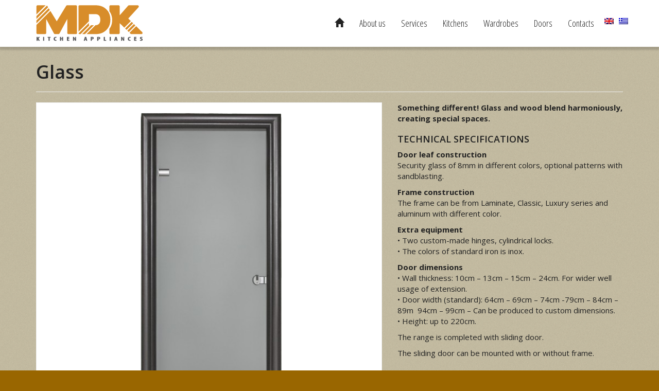

--- FILE ---
content_type: text/html; charset=UTF-8
request_url: https://mdk.com.cy/doors/glass/
body_size: 47730
content:
<!DOCTYPE html>
<html lang="en">
<head>
<meta charset="utf-8">
<meta http-equiv="X-UA-Compatible" content="IE=edge">
<title>Glass - MDK Kitchen Appliances</title>
<meta name="viewport" content="width=device-width, initial-scale=1.0">
<link rel="stylesheet" href="https://maxcdn.bootstrapcdn.com/bootstrap/3.3.5/css/bootstrap.min.css">
<!-- HTML5 shim and Respond.js for IE8 support of HTML5 elements and media queries -->
    <!-- WARNING: Respond.js doesn't work if you view the page via file:// -->
    <!--[if lt IE 9]>
      <script src="https://oss.maxcdn.com/html5shiv/3.7.2/html5shiv.min.js"></script>
      <script src="https://oss.maxcdn.com/respond/1.4.2/respond.min.js"></script>
    <![endif]-->
<script src="https://ajax.googleapis.com/ajax/libs/jquery/1.11.3/jquery.min.js"></script>
<script src="https://maxcdn.bootstrapcdn.com/bootstrap/3.3.5/js/bootstrap.min.js"></script>
<meta name='robots' content='index, follow, max-image-preview:large, max-snippet:-1, max-video-preview:-1' />
<link rel="alternate" hreflang="en" href="https://mdk.com.cy/doors/glass/" />
<link rel="alternate" hreflang="el" href="https://mdk.com.cy/el/doors/glass/" />
<link rel="alternate" hreflang="x-default" href="https://mdk.com.cy/doors/glass/" />

	<!-- This site is optimized with the Yoast SEO plugin v26.8 - https://yoast.com/product/yoast-seo-wordpress/ -->
	<link rel="canonical" href="https://mdk.com.cy/doors/glass/" />
	<meta property="og:locale" content="en_US" />
	<meta property="og:type" content="article" />
	<meta property="og:title" content="Glass - MDK Kitchen Appliances" />
	<meta property="og:description" content="Something different! Glass and wood blend harmoniously, creating special spaces. TECHNICAL SPECIFICATIONS Door leaf construction Security glass of 8mm in different colors, optional patterns with sandblasting. Frame construction The frame can be from Laminate, Classic, Luxury series and aluminum with different color. Extra equipment • Two custom-made hinges, cylindrical locks. • The colors of standard [&hellip;]" />
	<meta property="og:url" content="https://mdk.com.cy/doors/glass/" />
	<meta property="og:site_name" content="MDK Kitchen Appliances" />
	<meta property="article:modified_time" content="2016-07-04T15:01:37+00:00" />
	<meta property="og:image" content="https://mdk.com.cy/wp-content/uploads/2015/12/portes-site-glass-eng2-1030x1030-150x150.jpg" />
	<meta name="twitter:card" content="summary_large_image" />
	<meta name="twitter:label1" content="Est. reading time" />
	<meta name="twitter:data1" content="1 minute" />
	<script type="application/ld+json" class="yoast-schema-graph">{"@context":"https://schema.org","@graph":[{"@type":"WebPage","@id":"https://mdk.com.cy/doors/glass/","url":"https://mdk.com.cy/doors/glass/","name":"Glass - MDK Kitchen Appliances","isPartOf":{"@id":"https://mdk.com.cy/#website"},"primaryImageOfPage":{"@id":"https://mdk.com.cy/doors/glass/#primaryimage"},"image":{"@id":"https://mdk.com.cy/doors/glass/#primaryimage"},"thumbnailUrl":"https://mdk.com.cy/wp-content/uploads/2015/12/door-glass.png","datePublished":"2015-12-27T15:50:48+00:00","dateModified":"2016-07-04T15:01:37+00:00","breadcrumb":{"@id":"https://mdk.com.cy/doors/glass/#breadcrumb"},"inLanguage":"en-US","potentialAction":[{"@type":"ReadAction","target":["https://mdk.com.cy/doors/glass/"]}]},{"@type":"ImageObject","inLanguage":"en-US","@id":"https://mdk.com.cy/doors/glass/#primaryimage","url":"https://mdk.com.cy/wp-content/uploads/2015/12/door-glass.png","contentUrl":"https://mdk.com.cy/wp-content/uploads/2015/12/door-glass.png","width":590,"height":590},{"@type":"BreadcrumbList","@id":"https://mdk.com.cy/doors/glass/#breadcrumb","itemListElement":[{"@type":"ListItem","position":1,"name":"Home","item":"https://mdk.com.cy/"},{"@type":"ListItem","position":2,"name":"Doors","item":"https://mdk.com.cy/el/doors/"},{"@type":"ListItem","position":3,"name":"Glass"}]},{"@type":"WebSite","@id":"https://mdk.com.cy/#website","url":"https://mdk.com.cy/","name":"MDK Kitchen Appliances","description":"","potentialAction":[{"@type":"SearchAction","target":{"@type":"EntryPoint","urlTemplate":"https://mdk.com.cy/?s={search_term_string}"},"query-input":{"@type":"PropertyValueSpecification","valueRequired":true,"valueName":"search_term_string"}}],"inLanguage":"en-US"}]}</script>
	<!-- / Yoast SEO plugin. -->


<link rel="alternate" title="oEmbed (JSON)" type="application/json+oembed" href="https://mdk.com.cy/wp-json/oembed/1.0/embed?url=https%3A%2F%2Fmdk.com.cy%2Fdoors%2Fglass%2F" />
<link rel="alternate" title="oEmbed (XML)" type="text/xml+oembed" href="https://mdk.com.cy/wp-json/oembed/1.0/embed?url=https%3A%2F%2Fmdk.com.cy%2Fdoors%2Fglass%2F&#038;format=xml" />
<style id='wp-img-auto-sizes-contain-inline-css' type='text/css'>
img:is([sizes=auto i],[sizes^="auto," i]){contain-intrinsic-size:3000px 1500px}
/*# sourceURL=wp-img-auto-sizes-contain-inline-css */
</style>
<style id='wp-emoji-styles-inline-css' type='text/css'>

	img.wp-smiley, img.emoji {
		display: inline !important;
		border: none !important;
		box-shadow: none !important;
		height: 1em !important;
		width: 1em !important;
		margin: 0 0.07em !important;
		vertical-align: -0.1em !important;
		background: none !important;
		padding: 0 !important;
	}
/*# sourceURL=wp-emoji-styles-inline-css */
</style>
<link rel='stylesheet' id='wp-block-library-css' href='https://mdk.com.cy/wp-includes/css/dist/block-library/style.min.css?ver=6.9' type='text/css' media='all' />
<style id='global-styles-inline-css' type='text/css'>
:root{--wp--preset--aspect-ratio--square: 1;--wp--preset--aspect-ratio--4-3: 4/3;--wp--preset--aspect-ratio--3-4: 3/4;--wp--preset--aspect-ratio--3-2: 3/2;--wp--preset--aspect-ratio--2-3: 2/3;--wp--preset--aspect-ratio--16-9: 16/9;--wp--preset--aspect-ratio--9-16: 9/16;--wp--preset--color--black: #000000;--wp--preset--color--cyan-bluish-gray: #abb8c3;--wp--preset--color--white: #ffffff;--wp--preset--color--pale-pink: #f78da7;--wp--preset--color--vivid-red: #cf2e2e;--wp--preset--color--luminous-vivid-orange: #ff6900;--wp--preset--color--luminous-vivid-amber: #fcb900;--wp--preset--color--light-green-cyan: #7bdcb5;--wp--preset--color--vivid-green-cyan: #00d084;--wp--preset--color--pale-cyan-blue: #8ed1fc;--wp--preset--color--vivid-cyan-blue: #0693e3;--wp--preset--color--vivid-purple: #9b51e0;--wp--preset--gradient--vivid-cyan-blue-to-vivid-purple: linear-gradient(135deg,rgb(6,147,227) 0%,rgb(155,81,224) 100%);--wp--preset--gradient--light-green-cyan-to-vivid-green-cyan: linear-gradient(135deg,rgb(122,220,180) 0%,rgb(0,208,130) 100%);--wp--preset--gradient--luminous-vivid-amber-to-luminous-vivid-orange: linear-gradient(135deg,rgb(252,185,0) 0%,rgb(255,105,0) 100%);--wp--preset--gradient--luminous-vivid-orange-to-vivid-red: linear-gradient(135deg,rgb(255,105,0) 0%,rgb(207,46,46) 100%);--wp--preset--gradient--very-light-gray-to-cyan-bluish-gray: linear-gradient(135deg,rgb(238,238,238) 0%,rgb(169,184,195) 100%);--wp--preset--gradient--cool-to-warm-spectrum: linear-gradient(135deg,rgb(74,234,220) 0%,rgb(151,120,209) 20%,rgb(207,42,186) 40%,rgb(238,44,130) 60%,rgb(251,105,98) 80%,rgb(254,248,76) 100%);--wp--preset--gradient--blush-light-purple: linear-gradient(135deg,rgb(255,206,236) 0%,rgb(152,150,240) 100%);--wp--preset--gradient--blush-bordeaux: linear-gradient(135deg,rgb(254,205,165) 0%,rgb(254,45,45) 50%,rgb(107,0,62) 100%);--wp--preset--gradient--luminous-dusk: linear-gradient(135deg,rgb(255,203,112) 0%,rgb(199,81,192) 50%,rgb(65,88,208) 100%);--wp--preset--gradient--pale-ocean: linear-gradient(135deg,rgb(255,245,203) 0%,rgb(182,227,212) 50%,rgb(51,167,181) 100%);--wp--preset--gradient--electric-grass: linear-gradient(135deg,rgb(202,248,128) 0%,rgb(113,206,126) 100%);--wp--preset--gradient--midnight: linear-gradient(135deg,rgb(2,3,129) 0%,rgb(40,116,252) 100%);--wp--preset--font-size--small: 13px;--wp--preset--font-size--medium: 20px;--wp--preset--font-size--large: 36px;--wp--preset--font-size--x-large: 42px;--wp--preset--spacing--20: 0.44rem;--wp--preset--spacing--30: 0.67rem;--wp--preset--spacing--40: 1rem;--wp--preset--spacing--50: 1.5rem;--wp--preset--spacing--60: 2.25rem;--wp--preset--spacing--70: 3.38rem;--wp--preset--spacing--80: 5.06rem;--wp--preset--shadow--natural: 6px 6px 9px rgba(0, 0, 0, 0.2);--wp--preset--shadow--deep: 12px 12px 50px rgba(0, 0, 0, 0.4);--wp--preset--shadow--sharp: 6px 6px 0px rgba(0, 0, 0, 0.2);--wp--preset--shadow--outlined: 6px 6px 0px -3px rgb(255, 255, 255), 6px 6px rgb(0, 0, 0);--wp--preset--shadow--crisp: 6px 6px 0px rgb(0, 0, 0);}:where(.is-layout-flex){gap: 0.5em;}:where(.is-layout-grid){gap: 0.5em;}body .is-layout-flex{display: flex;}.is-layout-flex{flex-wrap: wrap;align-items: center;}.is-layout-flex > :is(*, div){margin: 0;}body .is-layout-grid{display: grid;}.is-layout-grid > :is(*, div){margin: 0;}:where(.wp-block-columns.is-layout-flex){gap: 2em;}:where(.wp-block-columns.is-layout-grid){gap: 2em;}:where(.wp-block-post-template.is-layout-flex){gap: 1.25em;}:where(.wp-block-post-template.is-layout-grid){gap: 1.25em;}.has-black-color{color: var(--wp--preset--color--black) !important;}.has-cyan-bluish-gray-color{color: var(--wp--preset--color--cyan-bluish-gray) !important;}.has-white-color{color: var(--wp--preset--color--white) !important;}.has-pale-pink-color{color: var(--wp--preset--color--pale-pink) !important;}.has-vivid-red-color{color: var(--wp--preset--color--vivid-red) !important;}.has-luminous-vivid-orange-color{color: var(--wp--preset--color--luminous-vivid-orange) !important;}.has-luminous-vivid-amber-color{color: var(--wp--preset--color--luminous-vivid-amber) !important;}.has-light-green-cyan-color{color: var(--wp--preset--color--light-green-cyan) !important;}.has-vivid-green-cyan-color{color: var(--wp--preset--color--vivid-green-cyan) !important;}.has-pale-cyan-blue-color{color: var(--wp--preset--color--pale-cyan-blue) !important;}.has-vivid-cyan-blue-color{color: var(--wp--preset--color--vivid-cyan-blue) !important;}.has-vivid-purple-color{color: var(--wp--preset--color--vivid-purple) !important;}.has-black-background-color{background-color: var(--wp--preset--color--black) !important;}.has-cyan-bluish-gray-background-color{background-color: var(--wp--preset--color--cyan-bluish-gray) !important;}.has-white-background-color{background-color: var(--wp--preset--color--white) !important;}.has-pale-pink-background-color{background-color: var(--wp--preset--color--pale-pink) !important;}.has-vivid-red-background-color{background-color: var(--wp--preset--color--vivid-red) !important;}.has-luminous-vivid-orange-background-color{background-color: var(--wp--preset--color--luminous-vivid-orange) !important;}.has-luminous-vivid-amber-background-color{background-color: var(--wp--preset--color--luminous-vivid-amber) !important;}.has-light-green-cyan-background-color{background-color: var(--wp--preset--color--light-green-cyan) !important;}.has-vivid-green-cyan-background-color{background-color: var(--wp--preset--color--vivid-green-cyan) !important;}.has-pale-cyan-blue-background-color{background-color: var(--wp--preset--color--pale-cyan-blue) !important;}.has-vivid-cyan-blue-background-color{background-color: var(--wp--preset--color--vivid-cyan-blue) !important;}.has-vivid-purple-background-color{background-color: var(--wp--preset--color--vivid-purple) !important;}.has-black-border-color{border-color: var(--wp--preset--color--black) !important;}.has-cyan-bluish-gray-border-color{border-color: var(--wp--preset--color--cyan-bluish-gray) !important;}.has-white-border-color{border-color: var(--wp--preset--color--white) !important;}.has-pale-pink-border-color{border-color: var(--wp--preset--color--pale-pink) !important;}.has-vivid-red-border-color{border-color: var(--wp--preset--color--vivid-red) !important;}.has-luminous-vivid-orange-border-color{border-color: var(--wp--preset--color--luminous-vivid-orange) !important;}.has-luminous-vivid-amber-border-color{border-color: var(--wp--preset--color--luminous-vivid-amber) !important;}.has-light-green-cyan-border-color{border-color: var(--wp--preset--color--light-green-cyan) !important;}.has-vivid-green-cyan-border-color{border-color: var(--wp--preset--color--vivid-green-cyan) !important;}.has-pale-cyan-blue-border-color{border-color: var(--wp--preset--color--pale-cyan-blue) !important;}.has-vivid-cyan-blue-border-color{border-color: var(--wp--preset--color--vivid-cyan-blue) !important;}.has-vivid-purple-border-color{border-color: var(--wp--preset--color--vivid-purple) !important;}.has-vivid-cyan-blue-to-vivid-purple-gradient-background{background: var(--wp--preset--gradient--vivid-cyan-blue-to-vivid-purple) !important;}.has-light-green-cyan-to-vivid-green-cyan-gradient-background{background: var(--wp--preset--gradient--light-green-cyan-to-vivid-green-cyan) !important;}.has-luminous-vivid-amber-to-luminous-vivid-orange-gradient-background{background: var(--wp--preset--gradient--luminous-vivid-amber-to-luminous-vivid-orange) !important;}.has-luminous-vivid-orange-to-vivid-red-gradient-background{background: var(--wp--preset--gradient--luminous-vivid-orange-to-vivid-red) !important;}.has-very-light-gray-to-cyan-bluish-gray-gradient-background{background: var(--wp--preset--gradient--very-light-gray-to-cyan-bluish-gray) !important;}.has-cool-to-warm-spectrum-gradient-background{background: var(--wp--preset--gradient--cool-to-warm-spectrum) !important;}.has-blush-light-purple-gradient-background{background: var(--wp--preset--gradient--blush-light-purple) !important;}.has-blush-bordeaux-gradient-background{background: var(--wp--preset--gradient--blush-bordeaux) !important;}.has-luminous-dusk-gradient-background{background: var(--wp--preset--gradient--luminous-dusk) !important;}.has-pale-ocean-gradient-background{background: var(--wp--preset--gradient--pale-ocean) !important;}.has-electric-grass-gradient-background{background: var(--wp--preset--gradient--electric-grass) !important;}.has-midnight-gradient-background{background: var(--wp--preset--gradient--midnight) !important;}.has-small-font-size{font-size: var(--wp--preset--font-size--small) !important;}.has-medium-font-size{font-size: var(--wp--preset--font-size--medium) !important;}.has-large-font-size{font-size: var(--wp--preset--font-size--large) !important;}.has-x-large-font-size{font-size: var(--wp--preset--font-size--x-large) !important;}
/*# sourceURL=global-styles-inline-css */
</style>

<style id='classic-theme-styles-inline-css' type='text/css'>
/*! This file is auto-generated */
.wp-block-button__link{color:#fff;background-color:#32373c;border-radius:9999px;box-shadow:none;text-decoration:none;padding:calc(.667em + 2px) calc(1.333em + 2px);font-size:1.125em}.wp-block-file__button{background:#32373c;color:#fff;text-decoration:none}
/*# sourceURL=/wp-includes/css/classic-themes.min.css */
</style>
<link rel='stylesheet' id='siteorigin-panels-front-css' href='https://mdk.com.cy/wp-content/plugins/siteorigin-panels/css/front-flex.min.css?ver=2.33.5' type='text/css' media='all' />
<link rel='stylesheet' id='wpml-legacy-horizontal-list-0-css' href='https://mdk.com.cy/wp-content/plugins/sitepress-multilingual-cms/templates/language-switchers/legacy-list-horizontal/style.min.css?ver=1' type='text/css' media='all' />
<style id='wpml-legacy-horizontal-list-0-inline-css' type='text/css'>
.wpml-ls-statics-shortcode_actions{background-color:#ffffff;}.wpml-ls-statics-shortcode_actions, .wpml-ls-statics-shortcode_actions .wpml-ls-sub-menu, .wpml-ls-statics-shortcode_actions a {border-color:#cdcdcd;}.wpml-ls-statics-shortcode_actions a, .wpml-ls-statics-shortcode_actions .wpml-ls-sub-menu a, .wpml-ls-statics-shortcode_actions .wpml-ls-sub-menu a:link, .wpml-ls-statics-shortcode_actions li:not(.wpml-ls-current-language) .wpml-ls-link, .wpml-ls-statics-shortcode_actions li:not(.wpml-ls-current-language) .wpml-ls-link:link {color:#444444;background-color:#ffffff;}.wpml-ls-statics-shortcode_actions .wpml-ls-sub-menu a:hover,.wpml-ls-statics-shortcode_actions .wpml-ls-sub-menu a:focus, .wpml-ls-statics-shortcode_actions .wpml-ls-sub-menu a:link:hover, .wpml-ls-statics-shortcode_actions .wpml-ls-sub-menu a:link:focus {color:#000000;background-color:#eeeeee;}.wpml-ls-statics-shortcode_actions .wpml-ls-current-language > a {color:#444444;background-color:#ffffff;}.wpml-ls-statics-shortcode_actions .wpml-ls-current-language:hover>a, .wpml-ls-statics-shortcode_actions .wpml-ls-current-language>a:focus {color:#000000;background-color:#eeeeee;}
/*# sourceURL=wpml-legacy-horizontal-list-0-inline-css */
</style>
<link rel='stylesheet' id='wpml-menu-item-0-css' href='https://mdk.com.cy/wp-content/plugins/sitepress-multilingual-cms/templates/language-switchers/menu-item/style.min.css?ver=1' type='text/css' media='all' />
<style id='wpml-menu-item-0-inline-css' type='text/css'>
.menu-item-language img.iclflag { height: 32px !important; width: 32px !important; } .nav > li.menu-item-language > a { padding-right: 5px!important; padding-left: 5px!important; }
/*# sourceURL=wpml-menu-item-0-inline-css */
</style>
<script type="text/javascript" src="https://mdk.com.cy/wp-includes/js/jquery/jquery.min.js?ver=3.7.1" id="jquery-core-js"></script>
<script type="text/javascript" src="https://mdk.com.cy/wp-includes/js/jquery/jquery-migrate.min.js?ver=3.4.1" id="jquery-migrate-js"></script>
<script type="text/javascript" src="//mdk.com.cy/wp-content/plugins/revslider/sr6/assets/js/rbtools.min.js?ver=6.7.40" async id="tp-tools-js"></script>
<script type="text/javascript" src="//mdk.com.cy/wp-content/plugins/revslider/sr6/assets/js/rs6.min.js?ver=6.7.40" async id="revmin-js"></script>
<link rel="https://api.w.org/" href="https://mdk.com.cy/wp-json/" /><link rel="alternate" title="JSON" type="application/json" href="https://mdk.com.cy/wp-json/wp/v2/pages/666" /><link rel='shortlink' href='https://mdk.com.cy/?p=666' />
<meta name="generator" content="WPML ver:4.8.6 stt:1,13;" />
<meta name="generator" content="Powered by Slider Revolution 6.7.40 - responsive, Mobile-Friendly Slider Plugin for WordPress with comfortable drag and drop interface." />
<style media="all" id="siteorigin-panels-layouts-head">/* Layout 666 */ #pgc-666-0-0 { width:59.9838%;width:calc(59.9838% - ( 0.400162337662 * 30px ) ) } #pgc-666-0-1 { width:40.0162%;width:calc(40.0162% - ( 0.599837662338 * 30px ) ) } #pl-666 .so-panel { margin-bottom:30px } #pl-666 .so-panel:last-of-type { margin-bottom:0px } #panel-666-0-0-0> .panel-widget-style { background-color:#ffffff;border:1px solid #eeeeee;padding:20px } @media (max-width:780px){ #pg-666-0.panel-no-style, #pg-666-0.panel-has-style > .panel-row-style, #pg-666-0 { -webkit-flex-direction:column;-ms-flex-direction:column;flex-direction:column } #pg-666-0 > .panel-grid-cell , #pg-666-0 > .panel-row-style > .panel-grid-cell { width:100%;margin-right:0 } #pgc-666-0-0 { margin-bottom:30px } #pl-666 .panel-grid-cell { padding:0 } #pl-666 .panel-grid .panel-grid-cell-empty { display:none } #pl-666 .panel-grid .panel-grid-cell-mobile-last { margin-bottom:0px }  } </style><script>function setREVStartSize(e){
			//window.requestAnimationFrame(function() {
				window.RSIW = window.RSIW===undefined ? window.innerWidth : window.RSIW;
				window.RSIH = window.RSIH===undefined ? window.innerHeight : window.RSIH;
				try {
					var pw = document.getElementById(e.c).parentNode.offsetWidth,
						newh;
					pw = pw===0 || isNaN(pw) || (e.l=="fullwidth" || e.layout=="fullwidth") ? window.RSIW : pw;
					e.tabw = e.tabw===undefined ? 0 : parseInt(e.tabw);
					e.thumbw = e.thumbw===undefined ? 0 : parseInt(e.thumbw);
					e.tabh = e.tabh===undefined ? 0 : parseInt(e.tabh);
					e.thumbh = e.thumbh===undefined ? 0 : parseInt(e.thumbh);
					e.tabhide = e.tabhide===undefined ? 0 : parseInt(e.tabhide);
					e.thumbhide = e.thumbhide===undefined ? 0 : parseInt(e.thumbhide);
					e.mh = e.mh===undefined || e.mh=="" || e.mh==="auto" ? 0 : parseInt(e.mh,0);
					if(e.layout==="fullscreen" || e.l==="fullscreen")
						newh = Math.max(e.mh,window.RSIH);
					else{
						e.gw = Array.isArray(e.gw) ? e.gw : [e.gw];
						for (var i in e.rl) if (e.gw[i]===undefined || e.gw[i]===0) e.gw[i] = e.gw[i-1];
						e.gh = e.el===undefined || e.el==="" || (Array.isArray(e.el) && e.el.length==0)? e.gh : e.el;
						e.gh = Array.isArray(e.gh) ? e.gh : [e.gh];
						for (var i in e.rl) if (e.gh[i]===undefined || e.gh[i]===0) e.gh[i] = e.gh[i-1];
											
						var nl = new Array(e.rl.length),
							ix = 0,
							sl;
						e.tabw = e.tabhide>=pw ? 0 : e.tabw;
						e.thumbw = e.thumbhide>=pw ? 0 : e.thumbw;
						e.tabh = e.tabhide>=pw ? 0 : e.tabh;
						e.thumbh = e.thumbhide>=pw ? 0 : e.thumbh;
						for (var i in e.rl) nl[i] = e.rl[i]<window.RSIW ? 0 : e.rl[i];
						sl = nl[0];
						for (var i in nl) if (sl>nl[i] && nl[i]>0) { sl = nl[i]; ix=i;}
						var m = pw>(e.gw[ix]+e.tabw+e.thumbw) ? 1 : (pw-(e.tabw+e.thumbw)) / (e.gw[ix]);
						newh =  (e.gh[ix] * m) + (e.tabh + e.thumbh);
					}
					var el = document.getElementById(e.c);
					if (el!==null && el) el.style.height = newh+"px";
					el = document.getElementById(e.c+"_wrapper");
					if (el!==null && el) {
						el.style.height = newh+"px";
						el.style.display = "block";
					}
				} catch(e){
					console.log("Failure at Presize of Slider:" + e)
				}
			//});
		  };</script>
<link href="https://mdk.com.cy/wp-content/themes/wp-theme/style.css" rel="stylesheet" type="text/css">
<link rel="alternate" type="application/rss+xml" title="MDK Kitchen Appliances RSS Feed" href="https://mdk.com.cy/feed/" />
<link rel="shortcut icon" href="https://mdk.com.cy/wp-content/themes/wp-theme/images/favicon.png" type="image/x-icon" />
<link rel="apple-touch-icon-precomposed" sizes="144x144" href="https://mdk.com.cy/wp-content/themes/wp-theme/images/apple-touch-icon-144.png">
<link rel='stylesheet' id='sow-image-default-dbf295114b96-666-css' href='https://mdk.com.cy/wp-content/uploads/siteorigin-widgets/sow-image-default-dbf295114b96-666.css?ver=6.9' type='text/css' media='all' />
<link rel='stylesheet' id='jetpack-carousel-css' href='https://mdk.com.cy/wp-content/plugins/carousel-without-jetpack/carousel/jetpack-carousel.css?ver=20120629' type='text/css' media='all' />
<link rel='stylesheet' id='owl-css-css' href='https://mdk.com.cy/wp-content/plugins/addon-so-widgets-bundle/css/owl.carousel.css?ver=6.9' type='text/css' media='all' />
<link rel='stylesheet' id='widgets-css-css' href='https://mdk.com.cy/wp-content/plugins/addon-so-widgets-bundle/css/widgets.css?ver=6.9' type='text/css' media='all' />
<link rel='stylesheet' id='rs-plugin-settings-css' href='//mdk.com.cy/wp-content/plugins/revslider/sr6/assets/css/rs6.css?ver=6.7.40' type='text/css' media='all' />
<style id='rs-plugin-settings-inline-css' type='text/css'>
.tp-caption a{color:#ff7302;text-shadow:none;-webkit-transition:all 0.2s ease-out;-moz-transition:all 0.2s ease-out;-o-transition:all 0.2s ease-out;-ms-transition:all 0.2s ease-out}.tp-caption a:hover{color:#ffa902}
/*# sourceURL=rs-plugin-settings-inline-css */
</style>
</head>
<body>
<div class="navbar navbar-fixed-top" role="navigation">
<div class="container">
<div class="navbar-header">
 <button type="button" class="navbar-toggle" data-toggle="collapse" data-target=".navbar-collapse">
      <span class="sr-only">Toggle navigation</span>
      <span class="icon-bar"></span>
      <span class="icon-bar"></span>
      <span class="icon-bar"></span>
   </button>
   <a class="navbar-brand" href="https://mdk.com.cy"><img src="https://mdk.com.cy/wp-content/themes/wp-theme/images/logo.png" /></a>
</div>

<div id="navbar" class="navbar-collapse collapse"><ul id="menu-main" class="nav navbar-nav navbar-right"><li id="menu-item-16" class="menu-item menu-item-type-post_type menu-item-object-page menu-item-home menu-item-16"><a title="&lt;span class=&quot;glyphicon glyphicon-home&quot; aria-hidden=&quot;true&quot;&gt;&lt;/span&gt;" href="https://mdk.com.cy/"><span class="glyphicon glyphicon-home" aria-hidden="true"></span></a></li>
<li id="menu-item-14" class="menu-item menu-item-type-post_type menu-item-object-page menu-item-14"><a title="About us" href="https://mdk.com.cy/about-us/">About us</a></li>
<li id="menu-item-42" class="menu-item menu-item-type-post_type menu-item-object-page menu-item-42"><a title="Services" href="https://mdk.com.cy/services/">Services</a></li>
<li id="menu-item-108" class="menu-item menu-item-type-post_type menu-item-object-page menu-item-108"><a title="Kitchens" href="https://mdk.com.cy/kitchens/">Kitchens</a></li>
<li id="menu-item-213" class="menu-item menu-item-type-post_type menu-item-object-page menu-item-213"><a title="Wardrobes" href="https://mdk.com.cy/wardrobes/">Wardrobes</a></li>
<li id="menu-item-565" class="menu-item menu-item-type-post_type menu-item-object-page current-page-ancestor menu-item-565"><a title="Doors" href="https://mdk.com.cy/doors/">Doors</a></li>
<li id="menu-item-15" class="menu-item menu-item-type-post_type menu-item-object-page menu-item-15"><a title="Contacts" href="https://mdk.com.cy/contacts/">Contacts</a></li>
<li id="menu-item-wpml-ls-2-en" class="menu-item-language menu-item-language-current menu-item wpml-ls-slot-2 wpml-ls-item wpml-ls-item-en wpml-ls-current-language wpml-ls-menu-item wpml-ls-first-item menu-item-type-wpml_ls_menu_item menu-item-object-wpml_ls_menu_item menu-item-wpml-ls-2-en"><a title="
            &lt;img
            class=&quot;wpml-ls-flag&quot;
            src=&quot;https://mdk.com.cy/wp-content/plugins/sitepress-multilingual-cms/res/flags/en.png&quot;
            alt=&quot;English&quot;
            
            
    /&gt;" href="https://mdk.com.cy/doors/glass/" role="menuitem"><img
            class="wpml-ls-flag"
            src="https://mdk.com.cy/wp-content/plugins/sitepress-multilingual-cms/res/flags/en.png"
            alt="English"
            
            
    /></a></li>
<li id="menu-item-wpml-ls-2-el" class="menu-item-language menu-item wpml-ls-slot-2 wpml-ls-item wpml-ls-item-el wpml-ls-menu-item wpml-ls-last-item menu-item-type-wpml_ls_menu_item menu-item-object-wpml_ls_menu_item menu-item-wpml-ls-2-el"><a title="
            &lt;img
            class=&quot;wpml-ls-flag&quot;
            src=&quot;https://mdk.com.cy/wp-content/plugins/sitepress-multilingual-cms/res/flags/el.png&quot;
            alt=&quot;Greek&quot;
            
            
    /&gt;" href="https://mdk.com.cy/el/doors/glass/" aria-label="Switch to Greek" role="menuitem"><img
            class="wpml-ls-flag"
            src="https://mdk.com.cy/wp-content/plugins/sitepress-multilingual-cms/res/flags/el.png"
            alt="Greek"
            
            
    /></a></li>
</ul></div>

</div>
</div>
<div class="clearfix"></div> <div class="clearfix"></div>
<div class="container">
<div class="row">
<div class="col-sm-12">
<div class="post" id="post-666">
<div class="page-header"><h1>Glass</h1></div>
<div id="pl-666"  class="panel-layout" ><div id="pg-666-0"  class="panel-grid panel-no-style" ><div id="pgc-666-0-0"  class="panel-grid-cell" ><div id="panel-666-0-0-0" class="so-panel widget widget_sow-image panel-first-child" data-index="0" ><div class="panel-widget-style panel-widget-style-for-666-0-0-0" ><div
			
			class="so-widget-sow-image so-widget-sow-image-default-dbf295114b96-666"
			
		>
<div class="sow-image-container">
		<img 
	src="https://mdk.com.cy/wp-content/uploads/2015/12/door-glass.png" width="590" height="590" srcset="https://mdk.com.cy/wp-content/uploads/2015/12/door-glass.png 590w, https://mdk.com.cy/wp-content/uploads/2015/12/door-glass-150x150.png 150w, https://mdk.com.cy/wp-content/uploads/2015/12/door-glass-400x400.png 400w" sizes="(max-width: 590px) 100vw, 590px" alt="" 		class="so-widget-image"/>
	</div>

</div></div></div><div id="panel-666-0-0-1" class="so-panel widget widget_black-studio-tinymce widget_black_studio_tinymce panel-last-child" data-index="1" ><div class="textwidget"><p>
		<style type="text/css">
			#gallery-1 {
				margin: auto;
			}
			#gallery-1 .gallery-item {
				float: left;
				margin-top: 10px;
				text-align: center;
				width: 20%;
			}
			#gallery-1 img {
				border: 2px solid #cfcfcf;
			}
			#gallery-1 .gallery-caption {
				margin-left: 0;
			}
			/* see gallery_shortcode() in wp-includes/media.php */
		</style>
		<div data-carousel-extra='{"blog_id":1,"permalink":"https:\/\/mdk.com.cy\/doors\/glass\/","likes_blog_id":false}' id='gallery-1' class='gallery galleryid-666 gallery-columns-5 gallery-size-thumbnail'><dl class='gallery-item'>
			<dt class='gallery-icon landscape'>
				<a href='https://mdk.com.cy/wp-content/uploads/2015/12/portes-site-glass-eng2-1030x1030.jpg'><img decoding="async" width="150" height="150" src="https://mdk.com.cy/wp-content/uploads/2015/12/portes-site-glass-eng2-1030x1030-150x150.jpg" class="attachment-thumbnail size-thumbnail" alt="" srcset="https://mdk.com.cy/wp-content/uploads/2015/12/portes-site-glass-eng2-1030x1030-150x150.jpg 150w, https://mdk.com.cy/wp-content/uploads/2015/12/portes-site-glass-eng2-1030x1030-400x400.jpg 400w, https://mdk.com.cy/wp-content/uploads/2015/12/portes-site-glass-eng2-1030x1030-1024x1024.jpg 1024w, https://mdk.com.cy/wp-content/uploads/2015/12/portes-site-glass-eng2-1030x1030.jpg 1030w" sizes="(max-width: 150px) 100vw, 150px" data-attachment-id="667" data-orig-file="https://mdk.com.cy/wp-content/uploads/2015/12/portes-site-glass-eng2-1030x1030.jpg" data-orig-size="1030,1030" data-comments-opened="0" data-image-meta="{&quot;aperture&quot;:&quot;0&quot;,&quot;credit&quot;:&quot;&quot;,&quot;camera&quot;:&quot;&quot;,&quot;caption&quot;:&quot;&quot;,&quot;created_timestamp&quot;:&quot;0&quot;,&quot;copyright&quot;:&quot;&quot;,&quot;focal_length&quot;:&quot;0&quot;,&quot;iso&quot;:&quot;0&quot;,&quot;shutter_speed&quot;:&quot;0&quot;,&quot;title&quot;:&quot;&quot;,&quot;orientation&quot;:&quot;0&quot;}" data-image-title="portes-site-glass-eng2-1030&#215;1030" data-image-description="" data-medium-file="https://mdk.com.cy/wp-content/uploads/2015/12/portes-site-glass-eng2-1030x1030-400x400.jpg" data-large-file="https://mdk.com.cy/wp-content/uploads/2015/12/portes-site-glass-eng2-1030x1030-1024x1024.jpg" /></a>
			</dt></dl><dl class='gallery-item'>
			<dt class='gallery-icon landscape'>
				<a href='https://mdk.com.cy/wp-content/uploads/2015/12/portes-site-glass-eng3-1030x1030.jpg'><img decoding="async" width="150" height="150" src="https://mdk.com.cy/wp-content/uploads/2015/12/portes-site-glass-eng3-1030x1030-150x150.jpg" class="attachment-thumbnail size-thumbnail" alt="" srcset="https://mdk.com.cy/wp-content/uploads/2015/12/portes-site-glass-eng3-1030x1030-150x150.jpg 150w, https://mdk.com.cy/wp-content/uploads/2015/12/portes-site-glass-eng3-1030x1030-400x400.jpg 400w, https://mdk.com.cy/wp-content/uploads/2015/12/portes-site-glass-eng3-1030x1030-1024x1024.jpg 1024w, https://mdk.com.cy/wp-content/uploads/2015/12/portes-site-glass-eng3-1030x1030.jpg 1030w" sizes="(max-width: 150px) 100vw, 150px" data-attachment-id="668" data-orig-file="https://mdk.com.cy/wp-content/uploads/2015/12/portes-site-glass-eng3-1030x1030.jpg" data-orig-size="1030,1030" data-comments-opened="0" data-image-meta="{&quot;aperture&quot;:&quot;0&quot;,&quot;credit&quot;:&quot;&quot;,&quot;camera&quot;:&quot;&quot;,&quot;caption&quot;:&quot;&quot;,&quot;created_timestamp&quot;:&quot;0&quot;,&quot;copyright&quot;:&quot;&quot;,&quot;focal_length&quot;:&quot;0&quot;,&quot;iso&quot;:&quot;0&quot;,&quot;shutter_speed&quot;:&quot;0&quot;,&quot;title&quot;:&quot;&quot;,&quot;orientation&quot;:&quot;0&quot;}" data-image-title="portes-site-glass-eng3-1030&#215;1030" data-image-description="" data-medium-file="https://mdk.com.cy/wp-content/uploads/2015/12/portes-site-glass-eng3-1030x1030-400x400.jpg" data-large-file="https://mdk.com.cy/wp-content/uploads/2015/12/portes-site-glass-eng3-1030x1030-1024x1024.jpg" /></a>
			</dt></dl><dl class='gallery-item'>
			<dt class='gallery-icon landscape'>
				<a href='https://mdk.com.cy/wp-content/uploads/2015/12/portes-site-glass-eng-1030x1030.jpg'><img loading="lazy" decoding="async" width="150" height="150" src="https://mdk.com.cy/wp-content/uploads/2015/12/portes-site-glass-eng-1030x1030-150x150.jpg" class="attachment-thumbnail size-thumbnail" alt="" srcset="https://mdk.com.cy/wp-content/uploads/2015/12/portes-site-glass-eng-1030x1030-150x150.jpg 150w, https://mdk.com.cy/wp-content/uploads/2015/12/portes-site-glass-eng-1030x1030-400x400.jpg 400w, https://mdk.com.cy/wp-content/uploads/2015/12/portes-site-glass-eng-1030x1030-1024x1024.jpg 1024w, https://mdk.com.cy/wp-content/uploads/2015/12/portes-site-glass-eng-1030x1030.jpg 1030w" sizes="auto, (max-width: 150px) 100vw, 150px" data-attachment-id="669" data-orig-file="https://mdk.com.cy/wp-content/uploads/2015/12/portes-site-glass-eng-1030x1030.jpg" data-orig-size="1030,1030" data-comments-opened="0" data-image-meta="{&quot;aperture&quot;:&quot;0&quot;,&quot;credit&quot;:&quot;&quot;,&quot;camera&quot;:&quot;&quot;,&quot;caption&quot;:&quot;&quot;,&quot;created_timestamp&quot;:&quot;0&quot;,&quot;copyright&quot;:&quot;&quot;,&quot;focal_length&quot;:&quot;0&quot;,&quot;iso&quot;:&quot;0&quot;,&quot;shutter_speed&quot;:&quot;0&quot;,&quot;title&quot;:&quot;&quot;,&quot;orientation&quot;:&quot;0&quot;}" data-image-title="portes-site-glass-eng-1030&#215;1030" data-image-description="" data-medium-file="https://mdk.com.cy/wp-content/uploads/2015/12/portes-site-glass-eng-1030x1030-400x400.jpg" data-large-file="https://mdk.com.cy/wp-content/uploads/2015/12/portes-site-glass-eng-1030x1030-1024x1024.jpg" /></a>
			</dt></dl>
			<br style='clear: both' />
		</div>
</p>
</div></div></div><div id="pgc-666-0-1"  class="panel-grid-cell" ><div id="panel-666-0-1-0" class="so-panel widget widget_black-studio-tinymce widget_black_studio_tinymce panel-first-child panel-last-child" data-index="2" ><div class="textwidget"><p><strong>Something different! Glass and wood blend harmoniously, creating special spaces. </strong></p>
<h3>TECHNICAL SPECIFICATIONS</h3>
<p><strong>Door leaf construction</strong><br />
Security glass of 8mm in different colors, optional patterns with sandblasting.</p>
<p><strong>Frame construction</strong><br />
The frame can be from Laminate, Classic, Luxury series and aluminum with different color.</p>
<p><strong>Extra equipment</strong><br />
• Two custom-made hinges, cylindrical locks.<br />
• The colors of standard iron is inox.</p>
<p><strong>Door dimensions</strong><br />
• Wall thickness: 10cm – 13cm – 15cm – 24cm. For wider well usage of extension.<br />
• Door width (standard): 64cm – 69cm – 74cm -79cm – 84cm – 89m  94cm – 99cm – Can be produced to custom dimensions.<br />
• Height: up to 220cm.</p>
<p>The range is completed with sliding door.</p>
<p>The sliding door can be mounted with or without frame.</p>
</div></div></div></div></div></div>
</div>
</div>
</div>
<div class="clearfix"></div>
<div class="footerBot">
<div class="footer container"><div id="pl-w577b9d09c68c7"  class="panel-layout" ><div id="pg-w577b9d09c68c7-0"  class="panel-grid panel-has-style" ><div class="margin-all div-border panel-row-style panel-row-style-for-w577b9d09c68c7-0" ><div id="pgc-w577b9d09c68c7-0-0"  class="panel-grid-cell" ><div class="text-center panel-cell-style panel-cell-style-for-w577b9d09c68c7-0-0" ><div id="panel-w577b9d09c68c7-0-0-0" class="so-panel widget widget_black-studio-tinymce widget_black_studio_tinymce panel-first-child panel-last-child" data-index="0" ><h3 class="widget-title">Address Information</h3><div class="textwidget"><p><span class="glyphicon glyphicon-map-marker" aria-hidden="true"></span> 5, Misiaouli &amp; Kavazoglou Street</p>
</div></div></div></div><div id="pgc-w577b9d09c68c7-0-1"  class="panel-grid-cell" ><div class="text-center panel-cell-style panel-cell-style-for-w577b9d09c68c7-0-1" ><div id="panel-w577b9d09c68c7-0-1-0" class="so-panel widget widget_black-studio-tinymce widget_black_studio_tinymce panel-first-child panel-last-child" data-index="1" ><h3 class="widget-title">Contact us</h3><div class="textwidget"><p><span class="glyphicon glyphicon-earphone" aria-hidden="true"></span> Tel.: +357 99615258</p>
</div></div></div></div><div id="pgc-w577b9d09c68c7-0-2"  class="panel-grid-cell" ><div class="text-center panel-cell-style panel-cell-style-for-w577b9d09c68c7-0-2" ><div id="panel-w577b9d09c68c7-0-2-0" class="so-panel widget widget_black-studio-tinymce widget_black_studio_tinymce panel-first-child panel-last-child" data-index="2" ><h3 class="widget-title">Get in touch</h3><div class="textwidget"><p><span class="glyphicon glyphicon-envelope" aria-hidden="true"></span> mkdHomeSolution@gmail.com</p>
</div></div></div></div></div></div></div></div>
<p class="copy text-center">&copy; 2026 MDK Kitchen Appliances. All rights reserved. Designed and Developed by <a href="http://www.virtualict.com" target="_blank">mmVirtual</a></p>
<div class="clearfix"></div>
</div>

		<script>
			window.RS_MODULES = window.RS_MODULES || {};
			window.RS_MODULES.modules = window.RS_MODULES.modules || {};
			window.RS_MODULES.waiting = window.RS_MODULES.waiting || [];
			window.RS_MODULES.defered = false;
			window.RS_MODULES.moduleWaiting = window.RS_MODULES.moduleWaiting || {};
			window.RS_MODULES.type = 'compiled';
		</script>
		<script type="speculationrules">
{"prefetch":[{"source":"document","where":{"and":[{"href_matches":"/*"},{"not":{"href_matches":["/wp-*.php","/wp-admin/*","/wp-content/uploads/*","/wp-content/*","/wp-content/plugins/*","/wp-content/themes/wp-theme/*","/*\\?(.+)"]}},{"not":{"selector_matches":"a[rel~=\"nofollow\"]"}},{"not":{"selector_matches":".no-prefetch, .no-prefetch a"}}]},"eagerness":"conservative"}]}
</script>

  <script>
      jQuery(document).ready(function($){


      equalheight = function(container){

          var currentTallest = 0,
              currentRowStart = 0,
              rowDivs = new Array(),
              $el,
              topPosition = 0;
          $(container).each(function() {

              $el = $(this);
              $($el).height('auto')
              topPostion = $el.position().top;

              if (currentRowStart != topPostion) {
                  for (currentDiv = 0 ; currentDiv < rowDivs.length ; currentDiv++) {
                      rowDivs[currentDiv].height(currentTallest);
                  }
                  rowDivs.length = 0; // empty the array
                  currentRowStart = topPostion;
                  currentTallest = $el.height();
                  rowDivs.push($el);
              } else {
                  rowDivs.push($el);
                  currentTallest = (currentTallest < $el.height()) ? ($el.height()) : (currentTallest);
              }
              for (currentDiv = 0 ; currentDiv < rowDivs.length ; currentDiv++) {
                  rowDivs[currentDiv].height(currentTallest);
              }
          });
      }

      $(window).load(function() {
          equalheight('.all_main .auto_height');
      });


      $(window).resize(function(){
          equalheight('.all_main .auto_height');
      });


      });
  </script>

   <script>



//    tabs

jQuery(document).ready(function($){

	(function ($) {
		$('.soua-tab ul.soua-tabs').addClass('active').find('> li:eq(0)').addClass('current');

		$('.soua-tab ul.soua-tabs li a').click(function (g) {
			var tab = $(this).closest('.soua-tab'),
				index = $(this).closest('li').index();

			tab.find('ul.soua-tabs > li').removeClass('current');
			$(this).closest('li').addClass('current');

			tab.find('.tab_content').find('div.tabs_item').not('div.tabs_item:eq(' + index + ')').slideUp();
			tab.find('.tab_content').find('div.tabs_item:eq(' + index + ')').slideDown();

			g.preventDefault();
		} );





//accordion

//    $('.accordion > li:eq(0) a').addClass('active').next().slideDown();

    $('.soua-main .soua-accordion-title').click(function(j) {
        var dropDown = $(this).closest('.soua-accordion').find('.soua-accordion-content');

        $(this).closest('.soua-accordion').find('.soua-accordion-content').not(dropDown).slideUp();

        if ($(this).hasClass('active')) {
            $(this).removeClass('active');
        } else {
            $(this).closest('.soua-accordion').find('.soua-accordion-title .active').removeClass('active');
            $(this).addClass('active');
        }

        dropDown.stop(false, true).slideToggle();

        j.preventDefault();
    });
})(jQuery);



});

</script><style media="all" id="siteorigin-panels-layouts-footer">/* Layout w577b9d09c68c7 */ #pgc-w577b9d09c68c7-0-0 , #pgc-w577b9d09c68c7-0-1 , #pgc-w577b9d09c68c7-0-2 { width:33.3333%;width:calc(33.3333% - ( 0.66666666666667 * 30px ) ) } #pl-w577b9d09c68c7 .so-panel { margin-bottom:30px } #pl-w577b9d09c68c7 .so-panel:last-of-type { margin-bottom:0px } @media (max-width:780px){ #pg-w577b9d09c68c7-0.panel-no-style, #pg-w577b9d09c68c7-0.panel-has-style > .panel-row-style, #pg-w577b9d09c68c7-0 { -webkit-flex-direction:column;-ms-flex-direction:column;flex-direction:column } #pg-w577b9d09c68c7-0 > .panel-grid-cell , #pg-w577b9d09c68c7-0 > .panel-row-style > .panel-grid-cell { width:100%;margin-right:0 } #pgc-w577b9d09c68c7-0-0 , #pgc-w577b9d09c68c7-0-1 { margin-bottom:30px } #pl-w577b9d09c68c7 .panel-grid-cell { padding:0 } #pl-w577b9d09c68c7 .panel-grid .panel-grid-cell-empty { display:none } #pl-w577b9d09c68c7 .panel-grid .panel-grid-cell-mobile-last { margin-bottom:0px }  } </style><script type="text/javascript" src="https://mdk.com.cy/wp-content/plugins/carousel-without-jetpack/carousel/spin.js?ver=6.9" id="spin-js"></script>
<script type="text/javascript" src="https://mdk.com.cy/wp-content/plugins/carousel-without-jetpack/carousel/jquery.spin.js?ver=6.9" id="jquery.spin-js"></script>
<script type="text/javascript" id="jetpack-carousel-js-extra">
/* <![CDATA[ */
var jetpackCarouselStrings = {"widths":[370,700,1000,1200,1400,2000],"is_logged_in":"","lang":"en","ajaxurl":"https://mdk.com.cy/wp-admin/admin-ajax.php","nonce":"fe1a7f88bd","display_exif":"1","display_geo":"1","background_color":"black","comment":"Comment","post_comment":"Post Comment","write_comment":"Write a Comment...","loading_comments":"Loading Comments...","download_original":"View full size \u003Cspan class=\"photo-size\"\u003E{0}\u003Cspan class=\"photo-size-times\"\u003E\u00d7\u003C/span\u003E{1}\u003C/span\u003E","no_comment_text":"Please be sure to submit some text with your comment.","no_comment_email":"Please provide an email address to comment.","no_comment_author":"Please provide your name to comment.","comment_post_error":"Sorry, but there was an error posting your comment. Please try again later.","comment_approved":"Your comment was approved.","comment_unapproved":"Your comment is in moderation.","camera":"Camera","aperture":"Aperture","shutter_speed":"Shutter Speed","focal_length":"Focal Length","comment_registration":"0","require_name_email":"1","login_url":"https://mdk.com.cy/wp-login.php?redirect_to=https%3A%2F%2Fmdk.com.cy%2Fdoors%2Fglass%2F","local_comments_commenting_as":"\u003Cfieldset\u003E\u003Clabel for=\"email\"\u003EEmail (Required)\u003C/label\u003E \u003Cinput type=\"text\" name=\"email\" class=\"jp-carousel-comment-form-field jp-carousel-comment-form-text-field\" id=\"jp-carousel-comment-form-email-field\" /\u003E\u003C/fieldset\u003E\u003Cfieldset\u003E\u003Clabel for=\"author\"\u003EName (Required)\u003C/label\u003E \u003Cinput type=\"text\" name=\"author\" class=\"jp-carousel-comment-form-field jp-carousel-comment-form-text-field\" id=\"jp-carousel-comment-form-author-field\" /\u003E\u003C/fieldset\u003E\u003Cfieldset\u003E\u003Clabel for=\"url\"\u003EWebsite\u003C/label\u003E \u003Cinput type=\"text\" name=\"url\" class=\"jp-carousel-comment-form-field jp-carousel-comment-form-text-field\" id=\"jp-carousel-comment-form-url-field\" /\u003E\u003C/fieldset\u003E"};
//# sourceURL=jetpack-carousel-js-extra
/* ]]> */
</script>
<script type="text/javascript" src="https://mdk.com.cy/wp-content/plugins/carousel-without-jetpack/carousel/jetpack-carousel.js?ver=20140505" id="jetpack-carousel-js"></script>
<script type="text/javascript" src="https://mdk.com.cy/wp-content/plugins/addon-so-widgets-bundle/js/owl.carousel.min.js?ver=6.9" id="owl-js-js"></script>
<script id="wp-emoji-settings" type="application/json">
{"baseUrl":"https://s.w.org/images/core/emoji/17.0.2/72x72/","ext":".png","svgUrl":"https://s.w.org/images/core/emoji/17.0.2/svg/","svgExt":".svg","source":{"concatemoji":"https://mdk.com.cy/wp-includes/js/wp-emoji-release.min.js?ver=6.9"}}
</script>
<script type="module">
/* <![CDATA[ */
/*! This file is auto-generated */
const a=JSON.parse(document.getElementById("wp-emoji-settings").textContent),o=(window._wpemojiSettings=a,"wpEmojiSettingsSupports"),s=["flag","emoji"];function i(e){try{var t={supportTests:e,timestamp:(new Date).valueOf()};sessionStorage.setItem(o,JSON.stringify(t))}catch(e){}}function c(e,t,n){e.clearRect(0,0,e.canvas.width,e.canvas.height),e.fillText(t,0,0);t=new Uint32Array(e.getImageData(0,0,e.canvas.width,e.canvas.height).data);e.clearRect(0,0,e.canvas.width,e.canvas.height),e.fillText(n,0,0);const a=new Uint32Array(e.getImageData(0,0,e.canvas.width,e.canvas.height).data);return t.every((e,t)=>e===a[t])}function p(e,t){e.clearRect(0,0,e.canvas.width,e.canvas.height),e.fillText(t,0,0);var n=e.getImageData(16,16,1,1);for(let e=0;e<n.data.length;e++)if(0!==n.data[e])return!1;return!0}function u(e,t,n,a){switch(t){case"flag":return n(e,"\ud83c\udff3\ufe0f\u200d\u26a7\ufe0f","\ud83c\udff3\ufe0f\u200b\u26a7\ufe0f")?!1:!n(e,"\ud83c\udde8\ud83c\uddf6","\ud83c\udde8\u200b\ud83c\uddf6")&&!n(e,"\ud83c\udff4\udb40\udc67\udb40\udc62\udb40\udc65\udb40\udc6e\udb40\udc67\udb40\udc7f","\ud83c\udff4\u200b\udb40\udc67\u200b\udb40\udc62\u200b\udb40\udc65\u200b\udb40\udc6e\u200b\udb40\udc67\u200b\udb40\udc7f");case"emoji":return!a(e,"\ud83e\u1fac8")}return!1}function f(e,t,n,a){let r;const o=(r="undefined"!=typeof WorkerGlobalScope&&self instanceof WorkerGlobalScope?new OffscreenCanvas(300,150):document.createElement("canvas")).getContext("2d",{willReadFrequently:!0}),s=(o.textBaseline="top",o.font="600 32px Arial",{});return e.forEach(e=>{s[e]=t(o,e,n,a)}),s}function r(e){var t=document.createElement("script");t.src=e,t.defer=!0,document.head.appendChild(t)}a.supports={everything:!0,everythingExceptFlag:!0},new Promise(t=>{let n=function(){try{var e=JSON.parse(sessionStorage.getItem(o));if("object"==typeof e&&"number"==typeof e.timestamp&&(new Date).valueOf()<e.timestamp+604800&&"object"==typeof e.supportTests)return e.supportTests}catch(e){}return null}();if(!n){if("undefined"!=typeof Worker&&"undefined"!=typeof OffscreenCanvas&&"undefined"!=typeof URL&&URL.createObjectURL&&"undefined"!=typeof Blob)try{var e="postMessage("+f.toString()+"("+[JSON.stringify(s),u.toString(),c.toString(),p.toString()].join(",")+"));",a=new Blob([e],{type:"text/javascript"});const r=new Worker(URL.createObjectURL(a),{name:"wpTestEmojiSupports"});return void(r.onmessage=e=>{i(n=e.data),r.terminate(),t(n)})}catch(e){}i(n=f(s,u,c,p))}t(n)}).then(e=>{for(const n in e)a.supports[n]=e[n],a.supports.everything=a.supports.everything&&a.supports[n],"flag"!==n&&(a.supports.everythingExceptFlag=a.supports.everythingExceptFlag&&a.supports[n]);var t;a.supports.everythingExceptFlag=a.supports.everythingExceptFlag&&!a.supports.flag,a.supports.everything||((t=a.source||{}).concatemoji?r(t.concatemoji):t.wpemoji&&t.twemoji&&(r(t.twemoji),r(t.wpemoji)))});
//# sourceURL=https://mdk.com.cy/wp-includes/js/wp-emoji-loader.min.js
/* ]]> */
</script>
 
</body>
</html>

--- FILE ---
content_type: text/css
request_url: https://mdk.com.cy/wp-content/themes/wp-theme/style.css
body_size: 6565
content:
/*
Theme Name: MDK Kitchen Appliances
Description: MDK Kitchen Appliances theme exclusively by mmVirtual
Version: 3.3.5
Author: mmVirtual
*/
@import url(https://fonts.googleapis.com/css?family=Open+Sans:400,300,600,600italic,700italic,700,400italic&subset=latin,greek-ext);
@import url(https://fonts.googleapis.com/css?family=Open+Sans+Condensed:300,700&subset=latin,greek-ext);
/**media sizes**/
@media (min-width:768px) {
.navbar-nav > li > a {
	padding-top: 35px;
	padding-bottom: 35px;}
	
	.navbar-brand {
	height: 70px;
	padding-top: 5px;
	padding-right: 15px;
	padding-bottom: 0px;
	padding-left: 15px;
}

}
@media (max-width:767px) {
.navbar-nav .open .dropdown-menu {
   
   background-color: #fff;
   
}
.navbar-brand img {height: 30px;}
}
body {
	color: #222;
	background-color:#996600;
	font-size: 15px;
	padding-top: 80px;
	font-family: 'Open Sans', sans-serif;
	background-image: url(images/bg-content.png);
}

a:active, a:focus {
	outline: none;
	ie-dummy: expression(this.hideFocus = true);
}
img{max-width:100%;height:auto;}
h1, h2, h3, h4, .footer-header a {
font-family: 'Open Sans', sans-serif;	
font-weight: 600;

}

h2, legend {

	font-size: 24px;
}
h3 {
	font-size: 18px;
	
}
.no-margin {margin-top:0px;}
.margin-all {
    margin-top: 40px;
    margin-bottom: 40px;
}
.post {
	
	padding-bottom: 20px;
}

blockquote {
	border-left: 0px solid #EEE;
	font-size: 16px;
	color: #666666;
	margin-top: 0px;
	margin-right: 0px;
	margin-bottom: 20px;
	margin-left: 0px;
	padding-top: 10px;
	padding-bottom: 10px;
	font-style: italic;
	padding-right: 0px;
	padding-left: 0px;
}
.no-bottom-margin {margin-bottom: 0px!important;}
.shadow {text-shadow: 1px 1px 0px rgba(0, 0, 0, 0.7);}
.bg-primary-alpha {
   
    background-color: rgba(255, 255, 255, 0.6);
    
}
.bg-success-alpha {
   
    background-color: rgba(5, 178, 89, 0.6);
  
}
.qtranxs_language_chooser {
	list-style-type: none;
	float: right;
	margin-top: 17px;
}
.qtranxs_language_chooser li {
	display: block;
	float: right;
	padding-right: 5px;
	margin-top: 10px;
}
.alignleft {
	
	
	float: left;
	margin-right: 10px;
	
}
.alignright {
	
	
	float: right;
	margin-left: 10px;
	
}

.footerBot {
	color: #eee;
	padding-top: 15px;
	background-color: #666666!important;
	
	background-image: url(images/bg-bot.png);	
}
.footerBot a {
	color: #eee;
}
.footerBot h3, .footer-header a {
	font-size: 18px;
	font-weight: 600;
	margin-top: 0px;color: #f3f3f3;text-shadow: 1px 1px 0px rgba(0, 0, 0, 0.6);
}
.footer-header a:hover {
	text-decoration: none; cursor: text;
}
.copyright {
	padding-top: 10px;
	font-size: 12px;
	padding-bottom: 10px;
	margin-top: 8px;
}
.footerBot ul {
	margin: 0px;
	padding: 0px;
	list-style-type: none;
}
.footerBot li {
	margin-top: 3px;
	margin-bottom: 3px;
}
.div-border div {
    border-right: 1px solid #636053;
   }
.div-border div:last-child {
	border-width: 0px;
}

.navbar {

	background-color: rgba(255, 255, 255, 1);
	padding: 0px;
	margin-bottom: 0px;
	-webkit-border-radius: 0px;
	-moz-border-radius: 0px;
	border-radius: 0px;
	border: 0px;
	box-shadow: 0px;
	box-shadow: 0px 5px 3px 1px rgba(0, 0, 0, 0.15);
}

.icon-bar {
    background-color: rgb(0, 0, 0);
}

.navbar-nav > li > a {
	color:#222;
	text-decoration:none;
	font-weight: 300;
	font-size: 18px;
	font-family: 'Open Sans Condensed', sans-serif;
}
.navbar .nav > li > a:focus, .navbar .nav>li>a:hover {
	background-color:#fff;
	color:#222;
	text-decoration:none	
}
.navbar .nav > .active > a, .navbar .nav > .active > a:hover, .navbar .nav>.active>a:focus {
	color:#222;
	text-decoration:none;
background-color:#fff;
}
.navbar .dropdown-menu {
    
    background-color: #fff;
   color:#222;
    border: 0px;
    border-radius: 0px;
    box-shadow: 0px;
}
.navbar .nav>li>.dropdown-menu:before {
	content:'';
	display:inline-block;
	border-left:7px solid transparent;
	border-right:7px solid transparent;
	border-bottom:7px solid #fff;
	border-bottom-color:rgba(0, 0, 0, 0.2);
	position:absolute;
	top:-7px;
	left:9px
}
.navbar .nav>li>.dropdown-menu:after {
	content:'';
	display:inline-block;
	border-left:6px solid transparent;
	border-right:6px solid transparent;
	border-bottom:6px solid #fff;
	position:absolute;
	top:-6px;
	left:10px
}
.navbar .nav li.dropdown.open > .dropdown-toggle, .navbar .nav li.dropdown.active > .dropdown-toggle, .navbar .nav li.dropdown.open.active>.dropdown-toggle {
	color: #222;	
}
.navbar .nav li.dropdbloown > .dropdown-toggle .caret {
	border-top-color:#fff;
	border-bottom-color:#fff;
}
.navbar .nav li.dropdown.open > .dropdown-toggle .caret, .navbar .nav li.dropdown.active > .dropdown-toggle .caret, .navbar .nav li.dropdown.open.active > .dropdown-toggle .caret {
border-top-color:#fff;
	border-bottom-color:#fff;
}

.navbar .nav .dropdown-menu a {
	
	font-size: 14px;
	color:#222;
}
.dropdown-menu > li > a:hover, .dropdown-menu > li > a:focus {
    text-decoration: none;
    color: #222;
    background-color: #eee;
}
.dropdown-menu > .active > a, .dropdown-menu > .active > a:focus, .dropdown-menu > .active > a:hover {
   
   
    background-color: #ddd;
   
}

/* Submenu dropdown */

.dropdown-submenu{position:relative;}
.dropdown-submenu>.dropdown-menu{top:-7px;left:100%;}
.dropdown-submenu:active>.dropdown-menu, .dropdown-submenu:hover>.dropdown-menu {
display: block;
}
.dropdown-submenu>a:after{display:block;content:" ";float:right;width:0;height:0;border-color:transparent;border-style:solid;border-width:5px 0 5px 5px;border-left-color:#cccccc;margin-top:5px;margin-right:-10px;}
.dropdown-submenu:active>a:after{border-left-color:#fff;}
.dropdown-submenu.pull-left{float:none;}.dropdown-submenu.pull-left>.dropdown-menu{left:-100%;margin-left:10px;}
/*panels siteorigin*/
.so-widget-sow-features h5 {
	font-size: 16px;
	text-transform: uppercase;
	color: #555;
	font-weight: 700;
	margin-top: 25px!important;
	margin-bottom: 0px!important;
	border-bottom-width: 1px;
	border-bottom-style: solid;
	border-bottom-color: #ddd;
	padding-bottom: 15px;
}
.sow-image-grid-wrapper .sow-image-grid-image {
    
    float: left;
}
.form-control {
    color: #fff;
    background-color: #87826f;
    border: 1px solid #7c7867;
   
}
.btn-primary {
    
    background-color: #d98d2a;
    border-color: #bc771c;
}
.btn-primary:hover {
    
    background-color: #bc771c;
    border-color: #ad6e1c;
}
.gallery-item img {
	border: 1px solid #ccc!important;
	padding:3px;
	background-color: #fff;
}
.gallery-item{margin-top: 0px!important;}
dl.gallery-item{margin-bottom: 0px!important;}
.jp-carousel-titleanddesc-title {
	display: none!important;
}

--- FILE ---
content_type: text/css
request_url: https://mdk.com.cy/wp-content/uploads/siteorigin-widgets/sow-image-default-dbf295114b96-666.css?ver=6.9
body_size: 590
content:
.so-widget-sow-image-default-dbf295114b96-666 .sow-image-container {
  display: flex;
  align-items: flex-start;
}
.so-widget-sow-image-default-dbf295114b96-666 .sow-image-container > a {
  display: inline-block;
  width: 100%;
  max-width: 100%;
}
@media screen and (-ms-high-contrast: active), screen and (-ms-high-contrast: none) {
  .so-widget-sow-image-default-dbf295114b96-666 .sow-image-container > a {
    display: flex;
  }
}
.so-widget-sow-image-default-dbf295114b96-666 .sow-image-container .so-widget-image {
  display: block;
  height: auto;
  max-width: 100%;
  width: 100%;
}